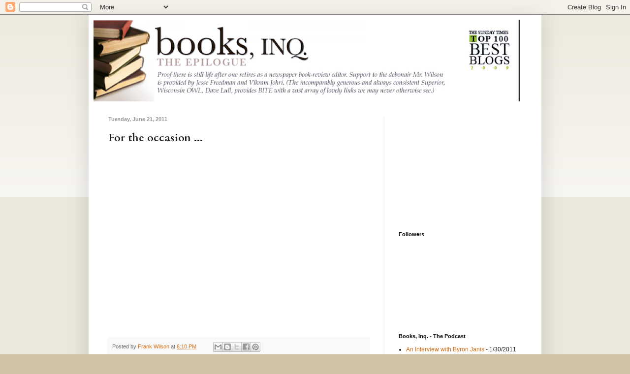

--- FILE ---
content_type: text/html; charset=utf-8
request_url: https://www.google.com/recaptcha/api2/aframe
body_size: 269
content:
<!DOCTYPE HTML><html><head><meta http-equiv="content-type" content="text/html; charset=UTF-8"></head><body><script nonce="UYOzLkqBl8OsyiW-nEvVVA">/** Anti-fraud and anti-abuse applications only. See google.com/recaptcha */ try{var clients={'sodar':'https://pagead2.googlesyndication.com/pagead/sodar?'};window.addEventListener("message",function(a){try{if(a.source===window.parent){var b=JSON.parse(a.data);var c=clients[b['id']];if(c){var d=document.createElement('img');d.src=c+b['params']+'&rc='+(localStorage.getItem("rc::a")?sessionStorage.getItem("rc::b"):"");window.document.body.appendChild(d);sessionStorage.setItem("rc::e",parseInt(sessionStorage.getItem("rc::e")||0)+1);localStorage.setItem("rc::h",'1769338242305');}}}catch(b){}});window.parent.postMessage("_grecaptcha_ready", "*");}catch(b){}</script></body></html>